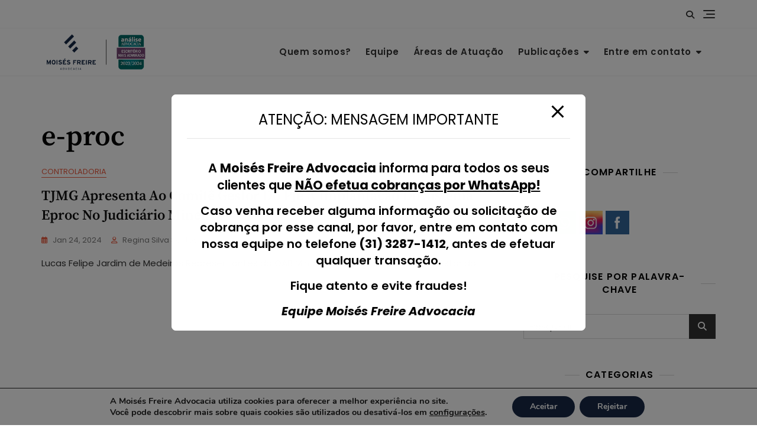

--- FILE ---
content_type: text/html; charset=utf-8
request_url: https://www.google.com/recaptcha/api2/anchor?ar=1&k=6Ld_yfokAAAAAEERqDnmahwnV370tXL9J2P6HCLW&co=aHR0cHM6Ly9tb2lzZXNmcmVpcmUuY29tLmJyOjQ0Mw..&hl=en&v=TkacYOdEJbdB_JjX802TMer9&size=normal&anchor-ms=20000&execute-ms=15000&cb=iye509atqxd8
body_size: 45830
content:
<!DOCTYPE HTML><html dir="ltr" lang="en"><head><meta http-equiv="Content-Type" content="text/html; charset=UTF-8">
<meta http-equiv="X-UA-Compatible" content="IE=edge">
<title>reCAPTCHA</title>
<style type="text/css">
/* cyrillic-ext */
@font-face {
  font-family: 'Roboto';
  font-style: normal;
  font-weight: 400;
  src: url(//fonts.gstatic.com/s/roboto/v18/KFOmCnqEu92Fr1Mu72xKKTU1Kvnz.woff2) format('woff2');
  unicode-range: U+0460-052F, U+1C80-1C8A, U+20B4, U+2DE0-2DFF, U+A640-A69F, U+FE2E-FE2F;
}
/* cyrillic */
@font-face {
  font-family: 'Roboto';
  font-style: normal;
  font-weight: 400;
  src: url(//fonts.gstatic.com/s/roboto/v18/KFOmCnqEu92Fr1Mu5mxKKTU1Kvnz.woff2) format('woff2');
  unicode-range: U+0301, U+0400-045F, U+0490-0491, U+04B0-04B1, U+2116;
}
/* greek-ext */
@font-face {
  font-family: 'Roboto';
  font-style: normal;
  font-weight: 400;
  src: url(//fonts.gstatic.com/s/roboto/v18/KFOmCnqEu92Fr1Mu7mxKKTU1Kvnz.woff2) format('woff2');
  unicode-range: U+1F00-1FFF;
}
/* greek */
@font-face {
  font-family: 'Roboto';
  font-style: normal;
  font-weight: 400;
  src: url(//fonts.gstatic.com/s/roboto/v18/KFOmCnqEu92Fr1Mu4WxKKTU1Kvnz.woff2) format('woff2');
  unicode-range: U+0370-0377, U+037A-037F, U+0384-038A, U+038C, U+038E-03A1, U+03A3-03FF;
}
/* vietnamese */
@font-face {
  font-family: 'Roboto';
  font-style: normal;
  font-weight: 400;
  src: url(//fonts.gstatic.com/s/roboto/v18/KFOmCnqEu92Fr1Mu7WxKKTU1Kvnz.woff2) format('woff2');
  unicode-range: U+0102-0103, U+0110-0111, U+0128-0129, U+0168-0169, U+01A0-01A1, U+01AF-01B0, U+0300-0301, U+0303-0304, U+0308-0309, U+0323, U+0329, U+1EA0-1EF9, U+20AB;
}
/* latin-ext */
@font-face {
  font-family: 'Roboto';
  font-style: normal;
  font-weight: 400;
  src: url(//fonts.gstatic.com/s/roboto/v18/KFOmCnqEu92Fr1Mu7GxKKTU1Kvnz.woff2) format('woff2');
  unicode-range: U+0100-02BA, U+02BD-02C5, U+02C7-02CC, U+02CE-02D7, U+02DD-02FF, U+0304, U+0308, U+0329, U+1D00-1DBF, U+1E00-1E9F, U+1EF2-1EFF, U+2020, U+20A0-20AB, U+20AD-20C0, U+2113, U+2C60-2C7F, U+A720-A7FF;
}
/* latin */
@font-face {
  font-family: 'Roboto';
  font-style: normal;
  font-weight: 400;
  src: url(//fonts.gstatic.com/s/roboto/v18/KFOmCnqEu92Fr1Mu4mxKKTU1Kg.woff2) format('woff2');
  unicode-range: U+0000-00FF, U+0131, U+0152-0153, U+02BB-02BC, U+02C6, U+02DA, U+02DC, U+0304, U+0308, U+0329, U+2000-206F, U+20AC, U+2122, U+2191, U+2193, U+2212, U+2215, U+FEFF, U+FFFD;
}
/* cyrillic-ext */
@font-face {
  font-family: 'Roboto';
  font-style: normal;
  font-weight: 500;
  src: url(//fonts.gstatic.com/s/roboto/v18/KFOlCnqEu92Fr1MmEU9fCRc4AMP6lbBP.woff2) format('woff2');
  unicode-range: U+0460-052F, U+1C80-1C8A, U+20B4, U+2DE0-2DFF, U+A640-A69F, U+FE2E-FE2F;
}
/* cyrillic */
@font-face {
  font-family: 'Roboto';
  font-style: normal;
  font-weight: 500;
  src: url(//fonts.gstatic.com/s/roboto/v18/KFOlCnqEu92Fr1MmEU9fABc4AMP6lbBP.woff2) format('woff2');
  unicode-range: U+0301, U+0400-045F, U+0490-0491, U+04B0-04B1, U+2116;
}
/* greek-ext */
@font-face {
  font-family: 'Roboto';
  font-style: normal;
  font-weight: 500;
  src: url(//fonts.gstatic.com/s/roboto/v18/KFOlCnqEu92Fr1MmEU9fCBc4AMP6lbBP.woff2) format('woff2');
  unicode-range: U+1F00-1FFF;
}
/* greek */
@font-face {
  font-family: 'Roboto';
  font-style: normal;
  font-weight: 500;
  src: url(//fonts.gstatic.com/s/roboto/v18/KFOlCnqEu92Fr1MmEU9fBxc4AMP6lbBP.woff2) format('woff2');
  unicode-range: U+0370-0377, U+037A-037F, U+0384-038A, U+038C, U+038E-03A1, U+03A3-03FF;
}
/* vietnamese */
@font-face {
  font-family: 'Roboto';
  font-style: normal;
  font-weight: 500;
  src: url(//fonts.gstatic.com/s/roboto/v18/KFOlCnqEu92Fr1MmEU9fCxc4AMP6lbBP.woff2) format('woff2');
  unicode-range: U+0102-0103, U+0110-0111, U+0128-0129, U+0168-0169, U+01A0-01A1, U+01AF-01B0, U+0300-0301, U+0303-0304, U+0308-0309, U+0323, U+0329, U+1EA0-1EF9, U+20AB;
}
/* latin-ext */
@font-face {
  font-family: 'Roboto';
  font-style: normal;
  font-weight: 500;
  src: url(//fonts.gstatic.com/s/roboto/v18/KFOlCnqEu92Fr1MmEU9fChc4AMP6lbBP.woff2) format('woff2');
  unicode-range: U+0100-02BA, U+02BD-02C5, U+02C7-02CC, U+02CE-02D7, U+02DD-02FF, U+0304, U+0308, U+0329, U+1D00-1DBF, U+1E00-1E9F, U+1EF2-1EFF, U+2020, U+20A0-20AB, U+20AD-20C0, U+2113, U+2C60-2C7F, U+A720-A7FF;
}
/* latin */
@font-face {
  font-family: 'Roboto';
  font-style: normal;
  font-weight: 500;
  src: url(//fonts.gstatic.com/s/roboto/v18/KFOlCnqEu92Fr1MmEU9fBBc4AMP6lQ.woff2) format('woff2');
  unicode-range: U+0000-00FF, U+0131, U+0152-0153, U+02BB-02BC, U+02C6, U+02DA, U+02DC, U+0304, U+0308, U+0329, U+2000-206F, U+20AC, U+2122, U+2191, U+2193, U+2212, U+2215, U+FEFF, U+FFFD;
}
/* cyrillic-ext */
@font-face {
  font-family: 'Roboto';
  font-style: normal;
  font-weight: 900;
  src: url(//fonts.gstatic.com/s/roboto/v18/KFOlCnqEu92Fr1MmYUtfCRc4AMP6lbBP.woff2) format('woff2');
  unicode-range: U+0460-052F, U+1C80-1C8A, U+20B4, U+2DE0-2DFF, U+A640-A69F, U+FE2E-FE2F;
}
/* cyrillic */
@font-face {
  font-family: 'Roboto';
  font-style: normal;
  font-weight: 900;
  src: url(//fonts.gstatic.com/s/roboto/v18/KFOlCnqEu92Fr1MmYUtfABc4AMP6lbBP.woff2) format('woff2');
  unicode-range: U+0301, U+0400-045F, U+0490-0491, U+04B0-04B1, U+2116;
}
/* greek-ext */
@font-face {
  font-family: 'Roboto';
  font-style: normal;
  font-weight: 900;
  src: url(//fonts.gstatic.com/s/roboto/v18/KFOlCnqEu92Fr1MmYUtfCBc4AMP6lbBP.woff2) format('woff2');
  unicode-range: U+1F00-1FFF;
}
/* greek */
@font-face {
  font-family: 'Roboto';
  font-style: normal;
  font-weight: 900;
  src: url(//fonts.gstatic.com/s/roboto/v18/KFOlCnqEu92Fr1MmYUtfBxc4AMP6lbBP.woff2) format('woff2');
  unicode-range: U+0370-0377, U+037A-037F, U+0384-038A, U+038C, U+038E-03A1, U+03A3-03FF;
}
/* vietnamese */
@font-face {
  font-family: 'Roboto';
  font-style: normal;
  font-weight: 900;
  src: url(//fonts.gstatic.com/s/roboto/v18/KFOlCnqEu92Fr1MmYUtfCxc4AMP6lbBP.woff2) format('woff2');
  unicode-range: U+0102-0103, U+0110-0111, U+0128-0129, U+0168-0169, U+01A0-01A1, U+01AF-01B0, U+0300-0301, U+0303-0304, U+0308-0309, U+0323, U+0329, U+1EA0-1EF9, U+20AB;
}
/* latin-ext */
@font-face {
  font-family: 'Roboto';
  font-style: normal;
  font-weight: 900;
  src: url(//fonts.gstatic.com/s/roboto/v18/KFOlCnqEu92Fr1MmYUtfChc4AMP6lbBP.woff2) format('woff2');
  unicode-range: U+0100-02BA, U+02BD-02C5, U+02C7-02CC, U+02CE-02D7, U+02DD-02FF, U+0304, U+0308, U+0329, U+1D00-1DBF, U+1E00-1E9F, U+1EF2-1EFF, U+2020, U+20A0-20AB, U+20AD-20C0, U+2113, U+2C60-2C7F, U+A720-A7FF;
}
/* latin */
@font-face {
  font-family: 'Roboto';
  font-style: normal;
  font-weight: 900;
  src: url(//fonts.gstatic.com/s/roboto/v18/KFOlCnqEu92Fr1MmYUtfBBc4AMP6lQ.woff2) format('woff2');
  unicode-range: U+0000-00FF, U+0131, U+0152-0153, U+02BB-02BC, U+02C6, U+02DA, U+02DC, U+0304, U+0308, U+0329, U+2000-206F, U+20AC, U+2122, U+2191, U+2193, U+2212, U+2215, U+FEFF, U+FFFD;
}

</style>
<link rel="stylesheet" type="text/css" href="https://www.gstatic.com/recaptcha/releases/TkacYOdEJbdB_JjX802TMer9/styles__ltr.css">
<script nonce="y8KHtcHGQbeO2ThQy8GLwA" type="text/javascript">window['__recaptcha_api'] = 'https://www.google.com/recaptcha/api2/';</script>
<script type="text/javascript" src="https://www.gstatic.com/recaptcha/releases/TkacYOdEJbdB_JjX802TMer9/recaptcha__en.js" nonce="y8KHtcHGQbeO2ThQy8GLwA">
      
    </script></head>
<body><div id="rc-anchor-alert" class="rc-anchor-alert"></div>
<input type="hidden" id="recaptcha-token" value="[base64]">
<script type="text/javascript" nonce="y8KHtcHGQbeO2ThQy8GLwA">
      recaptcha.anchor.Main.init("[\x22ainput\x22,[\x22bgdata\x22,\x22\x22,\[base64]/[base64]/[base64]/[base64]/[base64]/[base64]/[base64]/eShDLnN1YnN0cmluZygzKSxwLGYsRSxELEEsRixJKTpLayhDLHApfSxIPWZ1bmN0aW9uKEMscCxmLEUsRCxBKXtpZihDLk89PUMpZm9yKEE9RyhDLGYpLGY9PTMxNXx8Zj09MTU1fHxmPT0xMzQ/[base64]/[base64]/[base64]\\u003d\x22,\[base64]\\u003d\x22,\x22bHIPC3XCsAZhcw/[base64]/[base64]/DhzzCgsOHw78fw4Fjw65PYnpyIsKlLjDCksK5Z8ONHV1dYA/DjnVgwr3DkVN/PMKVw5BZwpRTw404wp1ad3VIHcO1RcOnw5hwwqhHw6rDpcKwAMKNwodLEAgAc8KBwr1zORwmZCApwozDicOxO8KsNcOiECzChxvCgcOeDcKwJ11xw5LDtsOuS8OAwpotPcKVCXDCuMOzw6fClWnCmQxFw6/CtMOqw68qXUN2PcK0CQnCnCHCikURwqzDt8O3w5jDmBbDpyBTDAVHTsK1wqstJMOBw71RwpR5KcKPwrHDssOvw5o9w4/CgQpEIgvCpcOXw5JBXcKsw4DDhMKDw4HCiAo/[base64]/CsMK+wpVpJS3CncKWw4HDpUlvJMKSw43ChT5AwrNFLUwiwqc0OGbDoVctw7oDLExzwqPCsUQ9wopVDcK/SgrDvXPCrsOTw6HDmMKkT8Ktwps2wr/Co8Kbwol4NcO8wrPCrMKJFcK9QQPDnsO7AR/Dl3hxL8KDwqjCocOcR8Kza8KCwp7CpHvDvxrDixrCuQ7CpcOjLDoxw4tyw6HDqcKGO3/DnFXCjSsTw6fCqsKeFMKJwoMUw4J9wpLClcOofcOwBmXCqMKEw57DqBHCuWLDh8KWw41gO8O4VV0ncMKqO8KPNMKrPWgaAsK4wpQqDHbCgcKHXcOqw64Vwq8cSV9jw495woTDi8KwVcKhwoAYw4rDl8K5woHDtFY6VsKTwoPDoV/DjcOHw4cfwqFzworCncOzw7fDih1Mw5VMwqR7w4XCpDbDsV1ebVNgPcOSwosYR8ONw5zDtzrDg8Osw4plWsO2WUvCscKCETwaUl4nwptMwoR1W3TDlcK5UWXDjMKsFkMowollIMO1w6fDjDXCn33CigPDlcK0wr/CvsOrE8KWZVjDsUtSw55XRMOVw5sdw5QSMMOADzTDosKSf8K0w4XDiMKLcWIgL8KRwqTDsF02wqnCiRvClMOKEMO3PDbDrgXDkDPCqMOHBkXDmR4rwoVcN3JiE8Osw5N6L8KPw5fChUDCiF7DmMKtw5vDlgxVw4/DoSZEZsOpwoTDngXCtT1dw6XCuWQAwrLCtMKTZcOiQsKNw47CtAJbUwXDjkBzwoJ1cV7ClzoBwq7ClMKieVMjw4RzwoJOwpMiwqUbBsOodsOzwqZBwqUpb0vDsEEuf8OVw7TChgZkwq4Ewr/DvsOVK8KePMOZLnkOwrQUwq7Cm8OPfcK9LkpdHsOiJCPDr2HDv0vDucKuaMOEw5kJMsOgw47CmXAowoPDucORQMKYwrzCg1DDslBRwosmw5xgwqRqw6kUw5R+ZMKfZMK6w5PDj8OJO8KpEh/DnTkeAcOrwonDvsKiw7Vga8KdFMOCwonCu8ObaXIGwqnCi3bCh8OXD8OpwovChUrCsTJsZMOjDAFgEcOBwrtrw5wAwqrClcOMKjRbw6LCiDXDjMOjcB18w7vDrRnCgcKCw6bDlWXChgANC0/DhiIXDMKtwoHCtBPDr8K6DS3CtBcWIhdYeMKGGmjCucO2wpEswqgbw6hOLsOgwrrDtcOMwqPDqWTCqHs5PsKYYcOUV1XDk8OIQwgRdcK3c0BWARbDs8OOwpfDjW7Dl8KXw4IEw4QEwpA/wpEnYH7Cg8OTHcK6CsO2KsKrR8KBwpsPw5NQVwUcU2Iuw5/Dq2PDo3lBwonCiMO0cAEDOgTDl8KEHktUMcK6MhXCt8KNPgANw6U0wpnCocKZRxTCoG/DhMKcwq/Dn8KoZhLCkVPDgmDCnMOcK13DizsALg7ClCERw4fDvsOkXhDCuAUnw5/[base64]/Dgh44AMKzDVZXGiQNNEADDjTCuE7DiGnCiDI/wqMsw4AkWMKmIFgpDsOqw7rDlsOVw5XClCdUw7g0H8KpccO4Ew/Cvk13w4p8FW3Djj7ClcOXw7zCplYqaizDt2seRMOSw60Eaj47dW9hFVNrOCrCnXjCp8OxVQ3DqVHDmRrCsV3DiB3CnWfChBLDrcKzOsKLARXDkcO+G2M1MiJfQgXCk0gLaSAIcMOZw7XDicO3SsO2YcOALsKBWSYpfixiw5bCp8KzNV44wo/DmH3CkMK9w5vCsmXDo1oDw5Uaw6khOsOywrrCgkx0wq/Dnj/DgcOcc8OmwqkRFsKdCRhrGcKIw5xOwo3DgjnDlsOHw7DDn8K5wo0DwprDgFXDscKyBsKow4jClcOvwrDCtmHCiGtjW2PCnAcLw5Ayw5HCpjHDkMKYwpDDhBsDE8Kvw6fDi8OuIsO4wqA/w7/CpcOJw7zDpMO3wrHDlsOiKQZhbWUbw5dJFcO7CMK+QwhAdD5WwpjDvcOcwqJhwp7Dni4RwrEGwqbCog/CqRVFwqXDpBDCm8KDWi8CYhvCvsOtV8O5wqgwJ8KPwobChB/CqcKHAMKSHh7DgC8kwpTCpg/[base64]/bm7Ct8Ohw6TCqcOPfT/CqkfCkcKiJ8O+wqZEQGPDoVrDuwwvFcO1wq1aYcKXcS7CtUHDrDt2w7QIBRTDi8KjwpAnwqTDlW/Dv0tSaiNSNsOdWxEiw45eKcO+w6d7wocTeBQ3w44ow6jDncOiCcOhwrfCmgnDlxh/G0TCsMKLBBsaw4zCuwfDlMKXwokFTT3DoMOINSfCk8OYHjADQsKoNcOewrVQAXDDrsO9w7zDmRbCt8O4RsKoN8KRWMOaIRkrG8OUwo/DjwV0wrMaLgvDgxzDom3CrsO0CSIkw6/Ds8OFwq7CmMOuwoICwpJrwp9cw59hwrlFwrbDksKXw48+wphldHTClcKtwo89wq1AwqZBPMOvHcKOw6bCkMKQwrM5Ik/[base64]/Cjw7DiCU1QsKbV8OvfwwwwpQUQcObFMOBLVluV3vCvjPDjHXDgBrDrcK6Q8Ouwr/[base64]/BBkww55bw556blPDpcKgGsOfwqcuw5hww6Zjw49ZwpMxw5rCmFbClX0WPcOXGTcOZcKdDcKkUlLCoRRSJXFFKAIuCcK0w41pw5AZw4PDh8O+JMKVPcOyw4LCpMKdckrDlcKkw6XDixs/woFyw6fCkMK9McK1FcOULjtmwoBGbsONDVoywrTDkDzDukdUwrFsFBvDk8K/FVt9DjPDq8ORwocJGsKkw7TCqsOxw6zDg0QFcifCvMKzwqPDkloPw5DDqMOLwrF0wr7DtsKTwpDClcKecxQhwrrCmX/DuWY9wqfDm8K4wogtJ8KGw7lPBcKuwrMdLMKjwoLCrcK2MsO3RsKew7PChVTDucKWw7QsbMKLNMKxI8O/w43CvsO0SMKxRTDDjAIFw69Zw7fDhsO6PMOnGcOlP8OaCFQjdhLCqz7CicKeGx5kw7YywoLDgRAhLQ7DrR0tUMKYJMO/w5vDjMO3wr/[base64]/I8Oyw7fDuBpQw4prLMKpwpXDo1JEWF7DrC5mw7fCpsKGcsO4w5HDn8KLCcK5w71Cc8OsbcKYEsK7C188wrxPwopNwqt5wrLDnk9swrhITmXCpn88wprDv8KUFgc8MFRfYhfDqcOQwrPDhDBWw7UQExpVPnx/wpUBf0ZsGXMNTn/ClDdOwrPDtHPClMKpw67Dv09fLhYjw5XDumXDusOyw6Zfw5xiw7vDlcKBw4AKfjnCssKbwqIkwr5pwojCucKIw53CmWdzamN4w5RESGkZHnDCuMKKwqsreHFRVXENwpvCgXbDt2rDsiDChgLCsMK/UDxWw67DuCMHw5rCjcOpJA3DqcOxS8KwwopRZMK8wrRLMwfDtVPDkGDDpHdYwpVdw5UhQ8KJw58Vwo5zBzd8wrbChBnDnmcaw4J7WhzDhsKIdCdawqgSV8KJEcOewr3CqsOOZWI/wpM9w7t7EsKcw69qFsOlw4lQTMKlwopfa8OmwoQ5GcKCN8OGGMKJPcOSe8OOGi/Cp8KQw5oWwozDsmzDl3jDh8Omw5JLP3VycEnDjMObwpvDlQPChsKafcKeHQsBRMKHw4FFHsO9wpsnQsOqwpBsVMOYP8O7w4YUfsOJCcOzw6HConB8w44nX33DoU7ClsKAwoLDoWsGMTHDvsO/wrMww4XCksOMw4/DpGbCqR4wGnQtK8Ofw6BXV8OCwpnCosKdfMOlPcKnwrcFwqvDjF/[base64]/CoVd/JcKGwotcwo7DnVFJwrRcPcOtScKpwrTCqcKkwr7DvVc6wrV5wonCpcOYwrvDg0DDs8OoEMKrwojChwpwIEcGM1TCrMOvwplDw7h2wpdjLMKNKsKHwpjDhjTDiCMhwqkIHnHDhMOXwo54exl/J8KYw4gmW8ORExNFw5xBwoh/JQvCvMOjw7nCicOlLBxyw4TDqsKdwrrDrSLDrmvCsDXDo8KQw4ZCw71nw7TDr0fCkwE6wrInSw/Dl8KxJCjDmcK0FDPDqcOEdMKkE0/DlcKIw5fDnmc9PMKnw4PCjwlqw7tfw7jCkxczw6tvTgFlLsO/[base64]/DsAXCvsKFwozDoMK4TsOgwozDr8K7wpHCrl18wqEDKMKOwqZ7wq5Yw4fDssO4S1jCjFPClhdYwoApS8OOwpLDqcKPfMOgw5XCscKfw7VEMSXDl8K0w4/CtsOIelTDqFtWwpPDoTUkw6TCi3/CnQNZfkJ6X8OMYHRqQVfDmm7CqcOjwovCiMOfAHLClEHCuAw/UizCl8Ovw64fw7d0wrIzwoxCdATCrF3Di8OCc8KNJ8KVTR8kw53ChkkPw4/CjHzCocOfbcOiZQvCoMOTwr7ClMKuw7YSw6nCrsOqwr/CulA9wqx4G1/DocKww4zClcKwdCkGFQc6wpsiRsKjwq9ZLcO5w6XDt8OwwprDusKvwopzw53DpsKjwrlEwp1lwqXCgCANXcKhTENIwrzDpMOuwpJow4FXw5zDkj5KYcO5C8OQGVMhEVstOX8VAhHCsTXDlibCj8KqwrEIwrXDtsOvA2oFcHh/[base64]/wq7Co8KqBsOIVAXDpsOqDHNtOHMDfcOMOlsnw4plQcO4wq7CiXBECmvClSXDpBYUf8KcwqFYQXBKTRPDj8Oqw7QqCsKEQcOWXUZyw7Bewp/[base64]/DmMKvwqPDssKAw7vCiGtfQsKfwo/CqX0bw6fDjcOpF8OAw4jClMKWSFoNw7jCszsrwrrDk8OtJjMQDMO7QAPDkcOmwrvDqgtxNMKeL3nDosKzbB8DTsOjb3JOw6nDuFwOw4MxcHDDksKtwqPDmMOGw7rDm8OTasOxw6HCucKNQMOzwqHDq8KOwpfDhHQ3O8OOwqnDhcOrw5R/TGEBM8Oiw4/CjEd6w5BAwqPDhVNzw77DlkzCgcO4wqTDgcOpw4HDisOHecKQJcOtdMOSw5puwqt1w6BWw5XCkMORw68XYcKOaXrCojjCuAvDssKRwrfCpHHCtMOrbWhrXCnDoCnDlMONLcKAbUXCt8K/A38LXcOPdELCrMKSMcOCw5h3YmEbw7DDr8Khwp3DtwU1wo/DlcKUMcKmNsOnXSHDp25pADfDgXbCpgPDsQUvwp1dFMOmw4ZWL8OLfsK3BMO4wrFJJhDDlMKaw4lmDMOgwppewrHDpBBvw7fDhzdKWXFDEyDCsMKmw6dXw7bDtMO1w55Vw4PCqGB0w5cobsO/ZMOsQcKfwojCjsKsEgDCl2U2woYXwoYRwpg4w6F9NsKFw7HCrjowMsOgHkTDkcOfNVvDmRxjdWDCoCrCn2jDm8Kawp5MwoRVLCvDpyMaworCjcKEw61JW8KxJzLDqzPDncOdwp0bbsOtw7l0fsOMwpTCu8KWw4/[base64]/CimA0w7DCi8KxF8OJwpdhCcOab8O5wqQBwqTDmsO5wq3Dki3DvQXDryzDqgzCnsOOCUbDrcOfwoVufEjDsD/CmX7DkjTDjQg8wqrCo8K5CV0dwpcBw5TDgcOLwoo4FcKQdMKEw4dHwop4WMKiw5jCkMOpwoJcecOuWErCuzPDr8KbZFTCnhBYBsOzwqNZw5bCosKvNjbCvDMEZ8KQd8K/[base64]/Dr8KrVEYyw7hGIsKIwoHDrMO5w69XWD4JwqwqXsKrIynDgMKBwqEAw7zDscOpLsKUHMK8acO/JsKXw4PDocOdwo7DpjXCvMOjUcOPw7wKHWnDsyzCpMOQw4nCucKsw7LCimDCmcOewocHTsK/fcK/SGdVw5Fjw58HRF0zTMOzcjvDpR3Ch8O3DCrCpyjDmUIiD8O+woPCrsO1w60Uw4k/w5p+X8OFTMK2WMKlwpMIJsKdwoY9GivCucKBTcK7wqrCrcOCHcKqCC3Cs3how6BuSxXCsigae8Ofw7zDuGPDlGxnN8O/[base64]/DsSkPw5QFwpLDoH0YT8KeVXZtw7zCqQjClsOIf8KJesOgw4zCrsO0RMKzwr7DmcOnwpIQTk4PwprCpcK0w7NpRcOYccKgw4ZFJ8Oow6RFwrzCmsKwfcOQw5fDg8KxCWLDrhLDpsKCw4DCm8KrTXdGNMKSdsOCwrEowqwYF18YJSh+wpDCmlTDv8KJQg3DhX/Dh1AuZFHDoiI1KsKHJsO1HmbCkXvDgMKowqlRw6EDQDzCmMK3w4YzOnTCqiLDlnFlFMOfw5/CnzZMw7/Cm8OsKUY7w6PCucOgV3HCqWtPw6MOcMKrLcKjwpHDq03DjsO1wqzCmMK+wrxCe8OOwojCrRw3w53DhcOefSzDgjs2HQDCv13DsMKdw6ppLwvDrW7DscOhwp0bwpnDsCbDjSQwwobCpCTCncOpEUd7PWrCggrDr8O4wqLCtMKFbG/CiFLDh8OmTcOjw4fCnT5Tw44UC8KHYRNpasOow5c8wo3DomF7M8KyXTESw7XCrcKSwoXDi8O3wqnCq8K9wq4uNMKgw5BqwpLCtcKhIG03w4XDisKhwq3ChsKWZcKJwrNPDVF5wpkawqpPBW9ww7oUDsKuwr8qICvDoSdSRX3CncKlw6/DjsOKw6B7KAXCniTCtBvDtMOnKgnCsFHCpMKcw7lvwoXDt8Kmc8K3wqoPHSdcwq/DrsKdXDJkOsOHY8OseFXCh8O9w4JXVsO/RQM2w7rDvcO0Q8Oww7TCoW/[base64]/[base64]/Dl19Lwqoew6rCrDYowpvCkMOJwq3CpwZlej84XC7CkMOQJgIFwppeXsOKwoJpWsOTCcK8w6LDoS/[base64]/DijvDuGHCniVPwoHCnwcHeMOOw7l4Y8OgNz8iHyJWV8Okwq7DhsOlw4nCm8KqCcKGUV8XCcKqXmYNwpfDiMOxw4PCsMO7wq83w6wddcOsw7nDk1rDqmNQw69Pw4BPwr/DpV4DDW9Swo5EwrDChsK2clQIccO6w6UYO3R9wrNTwoYGFWxlwp3CtAzDgXA8ccOQdTvCvMObDnBzaGXCs8OVwqfCijcKSsOGw7XCqD1WDFnDuC3DunA/wqFMLcKRworClsKtHAciw5PCrQDCrBx8w5UPw5PCsng8SzU7wrrCtcKYJMObDBPDiXLDv8K/wpHDlEwYT8O6Oy/DlBTCr8Obwp5MfmvCvcK1ZT88IRHChMOwwqxXwpHDu8Ovw7DDrsOTwr/CknDCgkMbWSR2w7DCpcKiKhfDgcOMwq1PwpzCgMOnwoTCjsOgw5jCkMOxw6/Ch8OfE8KWT8OowonDhV93w6vCgi8uacOLVgs5HcOWw6p+wrMbw6LDksOIG0RVwq0CRcOPwpR2wqDCrC3CoV7CrSlhwqDDm2Izw4R4DWXCiw7DtcOBN8OqURAQJMKXIcKvbmjDkg/DusKPdArCrsODwr7Cgn46YMK7NsOrw7IPJMOkw63CuTsJw6zCoMKeIBHDuz7Cg8Ktw7LCjSLDokl/X8KqOX3DhX7CjcKJwodAfsObMDUHb8Kdw4HCoX3DkcKwDsO0w4PDk8K/[base64]/[base64]/CksOtJcO5VsOqMMK2ZBzDl8K6ewopwo9dNsOsw4hYwoDCtcKhNgxHwoACWcOhRsK1FCbDo0XDjsKWeMO/fsOwcMKAYHNiwrQmw4EDw55HcMOpw4rCt1/DtsOYw57CtcKsw6DDiMKZw7PCs8OWw4nDqitZTllAU8KKwrAYOG/[base64]/NcK8PsOrAQHDpG/ChMO1NHBpw4Z3woVIw4bDgVkoPWs1JsKow4plZXLDn8K0QMOlAcKBw4gaw6bDkyPCmFzCow7DtsKwCcKoLXVjFBJFaMKfDsOODMO9JWw6w4zCq1PDnsOXX8KpwozCtcO0w6o8ScKlw5zCshvCqMOfwq/Cm1Ztwq96wqvCkMKRwq7CvFvDuScmwp3Cg8KIw7ISwrvDgm4ywpDCjy9BPMOsacOxw4pvw61Iw5fCvcOMOC1Aw6pNw5HCm3vDgnvCuk/DkUB0w5pEQMK3c0HDgDAyen4KaMOOwrrCoBJ3w6/DpsO6wpbDpHVDa0sswr/CsELChAYqKlkcRsKBwqdHbMOEw5/[base64]/M8OJwpzDqsKnfcKmwqfCnkLDpw7DvSAhw6nDrH7Chx/DtMOwfVkjwrLCuxvDlQfCrcKtVW8xU8Kdw4l9HDjDk8K2w5PCrcKEU8OrwrZwQhMiQQ7Cuz/[base64]/Cvw7DlUfDhDDCpMOrwq4cw6hdw7jCl2JFwqtvwrjCsCPCpsKdw5PDusOSY8Oyw79wBgJVwoXCkcODw70sw5zCq8OOKSrDpgbDlEnCg8OwcsODw4tYw7VawqV7w7oEw4BLw4nDmsKvb8OYwpvDh8O+b8KTU8KpH8KmFMK9w6zCoXMIw4IdwoBkwq/CkWfDh2XCsBfDmkfDswDCoh5cYgYhwqnCpw3DvMOxDDw+cQfDtcKASX7CtyPDo03CmcKVw5LCqcK0AGnClyEkwohhw6AUw7Y6wqlGQsKVFVR2GA/Co8Knw6lxw5MsFsKXw7BJw6TDiVTCmsKvKcK3w6fCmMKREMKlwpTCn8OZX8OMbsKtw6zDgsKFwrsAw4YwwqPCvC5mw5bCmFfDjMKvwqQLw63ChsOIDmnCqsOVT1HDnHXCosKtFS7CjsONw6PDsV5qwo9xw75TE8KlEnZ4YCs/w5p8wr3Dhg4gVcOJSMKdasOQwr/Cn8OLIiDCvcO0UcKQBMK3w7szw6FywpXCkMOGw6FZwovDhcKLwoUiwpvDqmvCszADwr5qwo9EwrfDtSpfG8Kjw7nDrMOuf1YUHMKew7Z+w4XChFs4w6rDnMORw6XCgsK1wpzDuMKFDsKTw79DwoQkw7lHw7jCoDMMw6HCoAXDuH/DvRVcTMOkw45ww7ghUsOxwoDCoMOGDA3CrHgMYgHCtsOABsK5woLDtEHClSIPc8K6wqhBw6xpa3cDw6jCm8KYacORD8K3wqwzw6rCu2nDvMO9exTDuV/CrMOcw7YyYD7DjhBywqwEwrE3EULDt8OYw49gN0bChcKgTzPCgkMXwpzCnzzCtlXDiRU9wpDDhBXDugMkJU5Rw7bCoQrCmcKVRi1pWcOFBX3CrMOvw7LCtQfCgsK1W1hSw6trwpZbSXfChS/DjsOpwrAmw6/CkkzDtS5CwpfDly1CEkEewoowwpTDtMOIw64ow59nZsOSeiIlEwlQRFzCmcKMw6Q7wqI6w4jDmMOFcsKmUMKMGl/ChjLDo8O5W14nOU8Nw7xMGDrDjcKHXsKzw7PDuX/[base64]/[base64]/[base64]/DoybDnMKawrLCkl/DoVfDjRAbeTExbj8CT8K8wpYzwpJECxMVw4LCjxRtw5bCo0hHwo8LImfCh2Ybw5rCr8KGw4lZDVvCmGHDocKhOsKqw6rDrEo5esKewpzDs8OvD2Inwp3CgsO7YcOuwrjDtQrDjVU6cMKAwpXCi8OwWMK6woxSwp88BGnCosO1DEFSGg3DkH/[base64]/DpitkwonDj8OZw7BwTsK8wovDuhtyKsKJQwPDllXDhks7wrbDgMKCIBRFw5/DhjDCvcOLZ8KSw5sPw6Y2w744e8KjNcKjw5LDj8KyFQ93w5HDp8KKw7kXRcO/[base64]/XVFTwrh7EsOyAMKZw4PCtFvCrkDCncKSUMKZNQpXThJUw6rDo8Kcw7fCuEBCTS7DvjAdIcOrXx5zdTnDiFnDiS5Rwqs+wpJyOMKywr5gw6oCwqxFZcOMVysRNQ/[base64]/esKRwqzDkjgYQUhmU8KtcMKEM8K8wqfCgcOIw74Ow7tMw67ClAcywpLCgFnDkCXCnlnCm0kIw6XDnMKiZcKYwotBLR4Bw5/Cl8KnD2nCgTN7wqsvwrEiF8Kee0QYTcKvMn7DiRRiwpENwpTCuMOocMKbHcObwqRuw7PDtMK7fMO1bcKpEMKCLF55wpfCpcK0dlnCrx3Cv8KBY3tebWsEXgnCksOaZcODw6NcTcKKw6ICRHrCtB7DsFLDnmDDrsO3WkzCocO3G8Kkwrw8b8KffTbCmMKyaxI5BsO/CzJNwpdwQMKZIi3DiMOHw7fCnjtVBcKIBipgwrg/wq3Dl8O9DsKLA8O3w7YBw4/DhcOEw6vCpncLIMKrwpQAwpHCt1R1w6bCiGDCksK4wp5kw4/DmwnDqBpvw4B8EMKuw7DCvxPDkcKhw6rCrcOYw7VNMsOBwpI0NMK7XsKwV8KEwrvDvjNnw65eV082EmU6SjXDrMKxNDXDicO1ZsOywqLCgR/Dj8KMcQwCFMOAXCc5bsODPhvDpRpDGcKhw4vCk8KXdljDjlvDnsKEwpnCm8KTV8KUw6TCnFjCssKFw6tLwqUKNlPDonVLw6Bjwq9dfVtwwqXCgMKJJ8OvfG/Dt3IHwoTDq8OAw7zDo3VGw6/DjsKiXMKLdAtybT/Dj3cNRcKMwo7Dv2k+ZhtNXy/[base64]/[base64]/DrMOqw7nDtXhlYcKTC8Kjw6ViwrbCo8KYw7AlXz9xw6bDv0pRCQbCjkcsCcKuw4kUwr3CoEVfwo/DohPDl8OywojDg8Ohw5PCosKbw5VOTsKLACLCosOMJsOqWcKCw6Baw77DklF9wq7DsUYtw6PDoH8hZzDDmVjCtsKAwqLDqMOsw5hBCRx4w4TCisKGScKaw7VFwr/ClsONw7fDoMKtNcKkw6vClUYrw6EFXFAkw6Upa8OSdBBow5A3wovCsWMBw5rChsK3GTN8XgXDmHbClMOSw4jCocKuwrROH25nwpLDogfCpMKRf0dMwp/ClMKZw5YzF1A4w4zDhlLCg8K/wp8FQsK7XsKqwr7DtDDDkMOKwpxCwrU5BsK0w6wTScOTw7nDqsK5wqvCmmjDgsK0wqhhwoFswo9BVMOCw6x0wp/[base64]/[base64]/Cij3ClsKVQXcYwqTDumNgwrrDisKLw7XCo8OwDFbCvznDnA/Dl0IWPcOFDTQhwoTCvsOtIcO9BUkgR8O+w7k5w6bDq8Oac8KIVXTDmA/Cj8KaNsKyJcK4w544w5LCvx8GWsK9w4IXwrtswqgbw74Kw6gNwpPDk8K2VVzDl0s6aRXCiE3CvgwwfQ4Ywo0hw4bDr8OUwq4OBMKpcmdDMMOUMMKeTMKswqJvwpAGZcKCKHtDwqPDhsOJw4LDtBJ+e3/DiBpxIsOaSkPCkQTDg0TDt8OvXsO8w6HDnsOlQcO/[base64]/OcOUwpdTwpBdDDNrPMOtwpUTZMKpOMKlZcO3QAnCucOhw7NYwqvDl8OBw4PDgsOycxjDt8KZKcO4LsKvJVPChSbDvsOEw5DCt8Opw6tcwqLCvsOzw6PCvcKldiFyMcKbwqJRw4fCr3J7XkXDuVAXZsOLw6rDj8Oow7AZWsKuOMO/SMK2w5bCpEJsccOFw63DkF7DncOrano0w6fDhQ0vWcOGZ1/DtcKfw6o7woBlwp/[base64]/DjMO1PMOSEsOBJVsow7/DlMKhW0RKf8KTwqE6wovDijLDtVPDlMKwwq44WzcMS3Qaw4x2w7Yiw7Rjw6BcFU9VJi7CqT0/wqJNwrVrw5bCucOyw4bDnwbCgMKQFwTDhhrDh8K1wr9nwq8wXSHDgsKRQh4/bUp7KhDDhk5Mw4PDkMOGAcO2fMKWYQoWw6skwrfDp8O+wqpmD8KSwpxUIcOSw5oVw4cSKwg4w5HCq8O3wrPCuMO/[base64]/w5cNw4TDnMOkIcOCSR7DminCtkR1w7/Cp8OCw7tHE18jGMO9EUzCrMOQwo3DkEFDRcOlXyTChlNGw5DCm8KdMwXDqWx9w6LCkwbCvAh2JwvCrh4pBSsPPcKWw4nDsyrCkcKyYX8Kwop+wp/[base64]/[base64]/DjVBaAMK7Y1Y9V3DCiMKQw63DmUtVwosHPnYUDSNtw7kDC2Maw5ILw4UMJ0FJwpPDmMO/w6/[base64]/DgjwoI8OGTiFew7fChjDCgcK0HcKmDsOEGcK8w4zCqsKpw799Tgp/w4vDt8Otw6rDkcK+w5MgecKyVMOfw7ZawrLDn3vCpsKew4HCgQPCsFB5KDjDt8KOw7VTw4bDmWPCg8OXd8OVHsK4w7nCscOGw6Niw5jCnnDCuMKTw5TDinHCg8OMKsO+MMOOcRHDrsKidsKxAEB9woFiw7XDp33Dk8Oow65twpomRXdow4/DosO3w73DvsOxwpzClMKnw5Y4wqBlHMKMY8KRw7LCssOmw7DDl8KIw5QWw77DjQpXaXMJe8Oow70Vw43CuWnDniLDhMOEwrjDhT/CiMOlwpV7w6rDnkvDqh0Zw5xZA8OhW8KcfnPCtMKgwqEwHMKKUhw/YsKdwpxaw5XCjAXDrsOiw6l4HGM5w4saUG9Uw4xZZsOaADLDhcKjRUfCssK2F8KUEBvCtAHCiMOnw5LCl8KJEQ5Ow5JTwr9sIldyHcOANsKowoLCmcOdbDbCj8Ovw60Ow5xrw655w4DDq8KJT8KLwpjDnV/CnFnCj8KJeMKTE3JIw7bDtcK1wqDCszlcw7/CuMK9w6I8P8OMA8KoB8OPe1Irb8OjwpjCvGsUPcOHCmZpWA7CljXCqMK1Oigww6fDhCdKwpp7YSvDgCNuw4rDsC7CqFoQa11qw5jDokY+asKpwqYGwrLDqz8jw4XCjwohdsKQAMK0GcOGV8KBbX/Dvx93w5bCnDLDnStzZ8OPw5YLworDmsORWMOiM3LDq8OIX8O/TMO4w7jDq8KqPz1+csOsw47CvGTDi0oPwpgqfMK8woTCosOhHAwZcMOYw6TDtnwTQcOww5XCp17Dk8O3w7dmPl10wqbDnV3CmcOhw5g4wqfDlcKywo3DjmxQXU7CmcOVCsKjwpbDqMKPwoEpw57Ch8KbHVbDgMKIVh/Cl8KTWzPCjQ3ChMOSbw3DrBvDocOSwp4mAcOnHcKLJ8KtXj/DsMOTEMOCO8OqW8KbwpfDoMKLYz9sw6jCgMOCDWjCqMO7GMKkA8ODwrVjwrZ6cMKOwpHDisOvYMOuDi3CnBnDpsOswqgqwo5dw5lVwp/CuEHCr0bCgDrCoDPDgsOVU8OqwqnCrMOwwpXDlMOFw6nCjmcMEMOMZVrDoRhrw7DCiEEMw5NuEwfCt1HCvlbCocKHXcOqFMOIfMO+bjx/PXApwppaEcK7w4/CvXIyw78Rw4LDvMK8XMKEw7xtwrXCgBvCphBAEBDCkhbCrXc6wqpGwrdIEDvCm8O9w5LDkMKiw4gTw5TDisORw7x1wpICTsO4LsO9EMO/ecOxw7jChsOHw5TDisONKUM+DBJwwqXCssKbC0nCjVVmCsOfHsO4w7nDsMOQHMOReMK0wojDpMOEwrDDkcOFeglRw7ptwoccM8O2CsOjZ8Orw6dHLcKDJEnColXDkcKswqwvYmXCom/DlcKSOcOmRsO6E8OWw4hcBsK2dDA/TXfDqmbDucOZw6h8NUvDgSRLZyVncygRJMOowqfCssO5dcKzS01uT0fCtsO0RsOwHcOewpQHXsORwp9vGsOkwrhuPQgXNis0L1xneMOBLArDrH/CiFY1w6IEw4LCucOTKhFvwoV6OMKUwrzDicOFwqnCrsKBw5/[base64]/CtEXCssOLw7RVOzTCqsKaZcKbw5zCmSYfw7/CsMOxwp0zMsOnwp8WKMKPIS/[base64]/DtTPDpFzDu8KBw6XCumXDhMKjwoLCpcObwpoIw7fDqQ1BDmFGwr9qcsKheMKyLcOJwqInDiHCv3bDpg7Dt8K4B0DDr8KfwqHCqSYow4bCssOrRyjCmnpTUMKOYgrDl0kYFktYNMK/AEQ+T0zDiVTDoGjDv8KDwqLDjsO5aMOYDnvDssOya0hNP8ODw5Z0PQjDtnpxPcK9w7/CqMOfZsORwobCmnzDv8Oaw545wqHDnADClcOaw5tEwrsvwoDCm8KyBcKuw7x8wqzCjGHDpRkiw6TCgx/CtgfDi8OeSsOWc8OrIE50wqJAwq5xwprDlhcdMAMGwrdpM8KPC0g/wovDp0gTGj3CksOvdsO7wo9ZwqzCh8O2KcOCw47DssKMRw7DmMKXPsOpw7zCrn1AwpA4w7rDqcKyanYlwoXDhR0rw53Dr2LCqE4CVk/CjsKNwq3CsRZ0w5rDssOPD3FEw6jCtj8lwq7CpGQHw6bCqsK4aMKewpVPw5kwesOQPRnDucKpT8O0fDfDvmYWJ0dfAXrCnGBxGVHDjsONElI4w7tgwrYXHXM/HMO3wpbCvlTCgcOTSzLChcKQBVsXwpdIwpEuesKndcKvwr8vw5jCh8Onw65cwpVCwqBoHXnDhS/CoMKzORJvw77CpG/CssKZwrw5FsOjw7LCpmEPcsK3IXfCjMKCccKPw5d/w5tww61ww58uPsOEEAdTwoFSw6/CjMOTclM6w7vClEhcE8K3w6rCiMOYw5U7T2rDmMKPUsO7OADDiCzDpUTCtMKYTg3DgBzCtErDtMKGwpPCkkIPFUI/[base64]/DtDkiWMKRwqTCvGrCqw/Cj8OSwqzDlxbCiWXCuMOuwofDmcKaEsO4wqlULXAMfzDChkTCpjYAw77DvMOGARsIOcOwwrDClXPCmj90wovDjVdfVMK1D3XCiy/CjMK+E8OWYRnDocO+acOHHcK+w4LDiC0sCyTDlmQRwopiwp/DscKkGcKkMcK9b8OUw5TDtcOFwpRywqkGwqnCuVPCkxYMQUprw7QCw5fCiE5PUGE4XSFkwok+VGNPIsOSwo7CpQ7CmgEGC8O9wplKw7tOw7rDosO3w4pPGnjDkMOoK3DCoxw+woZ/[base64]/DlMK7c8OmwqfCpcO/[base64]/w6rDuBI8LB9jwpzCmMOZVHTCgMK+wqwMQMO0w7YewpXCoRPChcO7OjFMLjEBaMK/[base64]/DgcObIUpIasKjNwHCll7DiMKKYWVtF23CmcKXKwZGIjoNwqE8w7nDlmbDv8ObCMObW0rDq8OePiHDj8KKL0Usw7HCkWrDicOfw6DDuMKwwoAXw7bDj8ONXz/DmVvDqkBdwpk4wpbDg2tSwpXDmSHDixobw5fDuDxEbcO9w5PDjDzCgzkfwrAhw4fDqcOJw6JMSHZTIcKqIcK8KcONwp1hw6PCi8KRw7IbFgc4KcKLQCZWPXIYwoTDjBDCkgdFSzQpw43CmzhAwqDCs29ZwrnDvCfDs8OQfcKAOA0mwrLCs8OgwqXDrMOqwr/Dq8O8wobCg8KkwoLCjBXDu2EowpMwwpTDkhrDgMKcWwoLbQkDw4IjBClbwqk7D8O7GFwLZmjCr8OCw4XDtsKQw7hNw4JZw59LQE/ClkvClsK8Dwx5woIOA8OeQsKqwpQVVsO6wrJ/w5lEEWQZw7wBw7w5f8OAJELCqnfCogJEwqbDp8Khwp/DhsKFwpTDjUPCm0LDmsKPQsOMw4XDnMKmRcKww7DCuQZkwqETacOSw6FRwrkwwoHClMKubcKaw6NNw4k1SnLDsMKqw4bDkABcwqnDmcKmTcKIwog7wrTDkXLDscO0woLCosKCJxfDizrCisKjw6U7wrDDjMKKwoh1w7IuIW7DoH/CslfDocOXIsKcw4EoNkjDr8OPwqZxDj/DisKWw4fDoyLCpcOvw7PDrsO7bUFbV8KwCSLCu8Omw60EF8KLw48WwoAyw7zDqcObTkzDq8KHQHZOdcKYw69fWH9TT3XCrVfDonQpwrQpw6QxelsTBsOww5VdBwHDkgTDkVxPw6puAG/CpMO1BxPDvsKzcAPCgcKpwoNxUFNRcgQcAh/CmcKww5vCp0rCkMOmRsONwowewpsyccO1w51Jwq7CocObG8K3wo4QwpQTOcO6DcOqw5F3cMKkOcKgw4oKwpF0cBVRBVIue8OTw5DDnSTDtiA6PDjDocKnwqnClcOIwpLDosORKXwqwpIMPcO5IH/[base64]/DkMOjKm3DtMKGSsOiez3ClxtLw51RwpbChAUyMcO8IRggwrcoRsK7wrPDqW3CkHrDsgDCmMOuwrjDjsOOYcOhLB0Ow51pZRM4EcONaEbDvcKNJsKJwpMEQnvCjicpYAPDusK2wrB6esKuSC1Ow5krwp4pwoJDw5TCqlvCqMKGNhUAScOfR8O2YMOEP0hUw7/DgEATw7MIRgrDjsOowoY7H2V0w5oqwqHDlMKuL8KmKQMNRVjCs8KGGsOUTMOeblhYPlLCtMOmV8ORw4XCjR/DjHsCJXDDnmEYJ0RtwpPDtRvClhnDsVrDmcOAwr/DkcK3AMOuE8Khwrt6fixiXsKpwo/[base64]/DqQcVYWTDlcKGLh8Yw7lHwrUew4XCmhBXwrHDk8KrBzIHOjRuwqYZwo/Dh1MAY8OdDwJ2w4vCrMO4B8OVO1zCgsOUAcKZwp7DqMOYIzhff1MTw5vCowsqworCqcOtwonCl8OMQRTDnnd+cnYaw5HDv8OqahVTwpXCvsKsfFwEJMK/MAxYw5cuwqlEJcOEwr11wrbCvUXCqcOTMsKWBxw5WFoNSMK2w5UTXsK4wqAGwox2VR4ww4DDnHd5w4nDsGjDu8ODG8Kbwp00PsKwOMKsesORwpjChCg6wq/[base64]/DscKtw7bDuFjDkQk4EcKLXh0Aw6/DgMKzfsOgw71sw7BHw57Di1/[base64]/aR7ChybDlsK7woDClyrDl8Kbw6XClFDClBrDjmcjZcOUMz4nG2vCkXxKf2MnwpDCuMO7F3Rrbz/CjcOIwp4MDiICQBTCtMOaw5/[base64]/w6vCjFbCscO0w7Mgw7hgwp/DnMOfw4ZHdlXDpcOJwojDimPDkcK2UMKhw7TCk2bDilzDncOGw4vDqCJUG8O7A3rCvkPDk8Kpw5nCszcZdkzCqlLDs8OhOMKnw67Du2DCgHbCmxpNw5/CrsKMW2/CgCQ5YxHCmcOGVcKrK3DDojHDscKrc8KzXMO0w7HDqR8Gw6TDq8KrNxImwprDmiPDu2dzwoZMw6jDn19oMSzDvDbCuiguMy3DlQ/CkVPDrRnCh1cmBS59A3zChzkMGUE4w51SNsOeRktaHVvDsR5owqFvAMKjMcOgAm9WR8Kdw4PCpj0zKsOIS8OEX8Oxw6Q4w4Baw7jCmXAfwppnw5DDnSDCvcOXUnDCsSEkw5vCm8OXw4NEw7NYw5VPOMKfwrhzw4PDmGfDsHI3Zh9xw6nCrMKlecOHVMORVMOZw5jDvQ\\u003d\\u003d\x22],null,[\x22conf\x22,null,\x226Ld_yfokAAAAAEERqDnmahwnV370tXL9J2P6HCLW\x22,0,null,null,null,0,[21,125,63,73,95,87,41,43,42,83,102,105,109,121],[7668936,453],0,null,null,null,null,0,null,0,1,700,1,null,0,\[base64]/tzcYADoGZWF6dTZkEg4Iiv2INxgAOgVNZklJNBoZCAMSFR0U8JfjNw7/vqUGGcSdCRmc4owCGQ\\u003d\\u003d\x22,0,0,null,null,1,null,0,1],\x22https://moisesfreire.com.br:443\x22,null,[1,1,1],null,null,null,0,3600,[\x22https://www.google.com/intl/en/policies/privacy/\x22,\x22https://www.google.com/intl/en/policies/terms/\x22],\x22C+uPDTzNHaAe6OCUX+rqrrZ8kK9YwjPx4a355JVdZOU\\u003d\x22,0,0,null,1,1763461556667,0,0,[22],null,[39,46,107,253,76],\x22RC-vpNM9xk5eP3TKQ\x22,null,null,null,null,null,\x220dAFcWeA4XYYZ9zsOqOfDsTSxJqFXxQ6Qv79twJSZAfWFX7lbEeU4aQ0eGHPji1_eEsMZg6KdTjTTpmukypA2_Im59pK3ciZM9Eg\x22,1763544356838]");
    </script></body></html>

--- FILE ---
content_type: text/css
request_url: https://moisesfreire.com.br/wp-content/themes/bosa-lawyer/style.css?ver=6.8.3
body_size: 8344
content:
/*!
Theme Name: Bosa Lawyer
Theme URI: https://bosathemes.com/bosa-lawyer
Author: Keon Themes
Author URI: https://keonthemes.com
Description: Bosa Lawyer is multipurpose lawyer theme. Bosa Lawyer is beautiful, fast, lightweight, responsive, extremely customizable theme that you can use as a foundation to build versatile sites such as lawyer, individual attorneys, law firms, attorneys, counsel, legal adviser, legal experts, courts, solicitors, advocates, barristers, practitioner, legal, consultant, agency, services, financial centers or advisors, legal docs, marriage registration, jury member, law advisers, law office, finance, law offices, law teaching websites and businesses, legal officers, counsels legal service providers, law colleges, universities and institutions, law enforcing authority, cooperatives, consults, wealth advisors, investors, business firm, corporate, blog, news, portfolio and preferably ideal for any type of lawyer sites. Bosa Lawyer is a child theme of Bosa, a free multipurpose WordPress theme. Bosa Lawyer works perfectly with Gutenberg and the most popular page builder Elementor that can easily drag-and-drop your ideas from the interface. Bosa Lawyer is built with SEO, speed, and usability in mind with the multiple Header & Footer layouts, predesigned starter sites includes awesome Home & Inner Pages that is incredibly customizable and powerful enough to take a stand among the crowd. Bosa Lawyer is compatible with all major plugins like WooCommerce, Yoast, Contact form 7, Mailchimp for WordPress, bbPress, etc. Looking for a Multipurpose Lawyer theme? Look no further! Browse the demo to see that it's the only theme you will ever need: https://demo.bosathemes.com/bosa/lawyer
Version: 1.0.7
Requires PHP: 5.5
Tested up to: 6.0
License: GNU General Public License v3 or later
License URI: http://www.gnu.org/licenses/gpl-3.0.html
Template: bosa
Text Domain: bosa-lawyer
Tags: blog, portfolio, news, grid-Layout, one-column, two-columns, three-columns, flexible-header, left-sidebar, right-sidebar, custom-background, custom-colors, custom-logo, custom-menu, featured-images, footer-widgets, full-width-template, post-formats, rtl-language-support, theme-options, sticky-post, threaded-comments, translation-ready, block-styles, wide-blocks

Bosa Lawyer WordPress Theme, Copyright 2022 Keon Themes
Bosa Lawyer is distributed under the terms of the GNU General Public License v3

Bosa Lawyer is based on Underscores https://underscores.me/, (C) 2012-2017 Automattic, Inc.
Underscores is distributed under the terms of the GNU GPL v2 or later.
*/

.screen-reader-text {
  border: 0;
  clip: rect(1px, 1px, 1px, 1px);
  clip-path: inset(50%);
  height: 1px;
  margin: -1px;
  overflow: hidden;
  padding: 0;
  position: absolute !important;
  width: 1px;
  word-wrap: normal !important;
}

body {
  color: #444444;
  font-family: 'Poppins', sans-serif;
}

h1, 
h2, 
h3, 
h4, 
h5, 
h6 {
  color: #3a3a3a;
  font-family: 'Source Serif Pro', serif;
  font-weight: 600;
}

.wp-block-quote {
  padding: 30px 30px 30px 50px;
  margin: 30px 0 30px 30px;
}

.site-header .site-branding .site-title {
  font-family: 'Source Serif Pro', serif;
  font-size: 28px;
  font-weight: 600;
  line-height: 1;
  text-transform: none;
}

.main-navigation ul.menu > li > a {
  font-family: 'Poppins', serif;
  font-size: 15px;
  font-weight: 600;
  line-height: 1.5;
  text-transform: uppercase;
}

.section-banner .banner-content .entry-title {
  font-family: 'Source Serif Pro', serif;
  font-size: 60px;
  font-weight: 600;
  line-height: 1.4;
  text-transform: capitalize;
}

.section-banner .banner-content .entry-text p {
  font-family: 'Poppins', sans-serif;
  font-size: 18px;
  font-weight: 400;
  line-height: 1.8;
  text-transform: initial;
}

.feature-posts-content-wrap .feature-posts-content .feature-posts-title {
  font-family: 'Poppins', sans-serif;
  font-size: 20px;
  font-weight: 500;
  line-height: 1.4;
  text-transform: capitalize;
}

.post .feature-posts-content .cat-links a {
  font-family: 'Poppins', sans-serif;
  font-size: 13px;
  font-weight: 400;
  line-height: 1;
  text-transform: uppercase;
}

#primary article .entry-title {
  font-family: 'Source Serif Pro', serif;
  font-size: 24px;
  font-weight: 600;
  line-height: 1.4;
  text-transform: capitalize;
}

.highlight-post-slider .post .entry-content .entry-title {
  font-family: 'Source Serif Pro', serif;
  font-size: 20px;
  font-weight: 600;
  line-height: 1.4;
  text-transform: capitalize;
}

.highlight-post-slider .post .cat-links a {
  font-family: 'Poppins', sans-serif;
  font-size: 13px;
  font-weight: 400;
  line-height: 1;
  text-transform: uppercase;
}

.sidebar .widget .widget-title {
  font-family: 'Poppins', sans-serif;
  font-size: 16px;
  font-weight: 600;
  line-height: 1.4;
  text-transform: uppercase;
}

.page-title {
  font-family: 'Source Serif Pro', serif;
  font-size: 48px;
  font-weight: 600;
  text-transform: capitalize;
}

.site-footer .site-info,
.site-footer .footer-menu ul li a {
  font-family: 'Poppins', sans-serif;
  font-weight: 400;
  font-size: 14px,
  text-transform: none,
  line-height: 1.6,
}

.header-four .top-header {
  position: relative;
}

.site-header .header-btn a {
  -webkit-transition: all 0.4s;
  -moz-transition: all 0.4s;
  -ms-transition: all 0.4s;
  -o-transition: all 0.4s;
  transition: all 0.4s;
}

.header-four .main-navigation-wrap {
  -webkit-align-items: inherit;
  -moz-align-items: inherit;
  -ms-align-items: inherit;
  -ms-flex-align: inherit;
  align-items: inherit;
}

.header-four .bottom-contact {
  display: -webkit-box;
  display: -moz-box;
  display: -ms-flexbox;
  display: -webkit-flex;
  display: flex;
  -webkit-align-items: center;
  -moz-align-items: center;
  -ms-align-items: center;
  -ms-flex-align: center;
  align-items: center;
  position: relative;
  z-index: 1;
  margin-left: 20px;
  padding-left: 20px;
  border-left: 1px solid #e6e6e6;
}

.header-four .bottom-contact a {
  display: block;
  font-size: 14px;
  position: relative;
  padding-left: 40px;
  text-align: left;
}

.header-four .bottom-contact a i {
  font-size: 26px;
  display: inline-block;
  vertical-align: middle;
  position: absolute;
  left: 0;
  top: 50%;
  margin-right: 0;
  -webkit-transform: translate(0, -50%) rotate(100deg);
  -moz-transform: translate(0, -50%) rotate(100deg);
  -ms-transform: translate(0, -50%) rotate(100deg);
  -o-transform: translate(0, -50%) rotate(100deg);
  transform: translate(0, -50%) rotate(100deg);
  -webkit-transition: all 0.3s;
  -moz-transition: all 0.3s;
  -ms-transition: all 0.3s;
  -o-transition: all 0.3s;
  transition: all 0.3s;
}

.header-four .bottom-contact a span {
  color: #333;
  display: block;
  font-size: 14px;
  font-weight: 600;
}

@media screen and (max-width: 1199px) {
  .header-four .bottom-contact a {
    padding-left: 40px;
    font-size: 13px;
  }
  
  .header-four .bottom-contact a i {
    font-size: 18px;
    width: 35px;
    height: 35px;
    line-height: 35px;
  }
}

@media screen and (max-width: 991px) {
  .header-four.site-header .site-branding {
    text-align: center;
    padding-top: 15px;
    padding-bottom: 15px;
  }

  .header-four.site-header .site-branding > a {
    margin-left: auto;
    margin-right: auto;
  }

  .header-four.site-header .mobile-menu-container {
    border-top: 1px solid rgba(243, 243, 243, 0.8);
  }

  .header-four .bottom-contact a {
    padding-left: 45px;
  }
}

#bosa-lawyer-contact .wpcf7 input[type=text],
#bosa-lawyer-contact .wpcf7 input[type=email],
#bosa-lawyer-contact .wpcf7 textarea {
  margin-bottom: 15px;
  padding: 10px;
  border-radius: 4px;
  -webkit-border-radius: 4px;
  -moz-border-radius: 4px;
  -ms-border-radius: 4px;
}

#bosa-lawyer-contact .wpcf7 input[type=submit] {
  background-color: #EA5353;
  font-weight: 500;
  border-radius: 4px;
  -webkit-border-radius: 4px;
  -moz-border-radius: 4px;
  -ms-border-radius: 4px;
  padding: 20px 30px 20px 30px;
}

#bosa-lawyer-contact .wpcf7 input[type=submit]:hover,
#bosa-lawyer-contact .wpcf7 input[type=submit]:active,
#bosa-lawyer-contact .wpcf7 input[type=submit]:focus {
  background-color: #181A32;
}